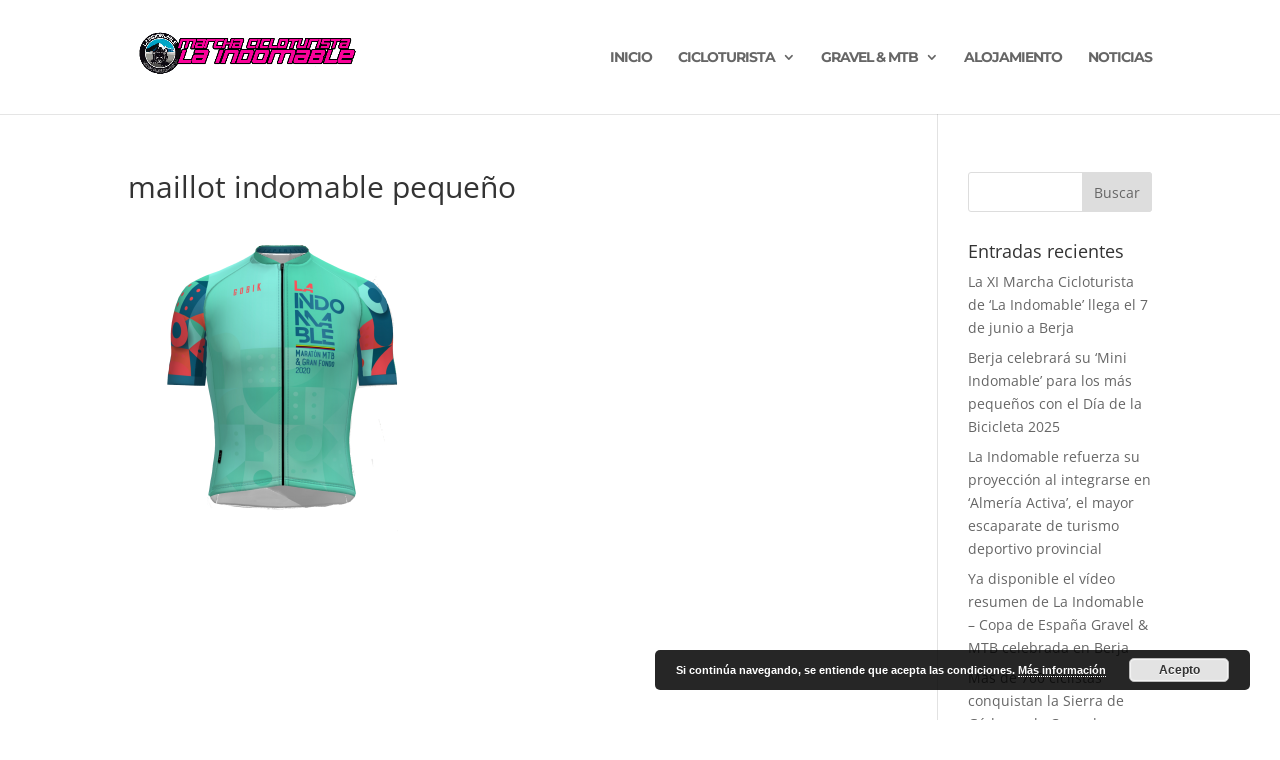

--- FILE ---
content_type: text/plain
request_url: https://www.google-analytics.com/j/collect?v=1&_v=j102&a=435201419&t=pageview&_s=1&dl=https%3A%2F%2Flaindomable.es%2Finicio-indomable%2Fmaillot-indomable-pequen%25CC%2583o%2F&ul=en-us%40posix&dt=maillot%20indomable%20pequen%CC%83o%20%7C%20La%20Indomable&sr=1280x720&vp=1280x720&_u=YEDAAUABAAAAACAAI~&jid=1239041871&gjid=933232897&cid=2120396278.1768643658&tid=UA-110594207-1&_gid=573406181.1768643658&_r=1&_slc=1&gtm=45He61e1n81P6G3HK8v810575626za200zd810575626&gcd=13l3l3l3l1l1&dma=0&tag_exp=103116026~103200004~104527906~104528500~104684208~104684211~105391252~115495940~115497442~115616986~115938465~115938469~115985661~116682877~116744866~116988315~117041587&z=375479047
body_size: -450
content:
2,cG-5HSSWKQ58Q